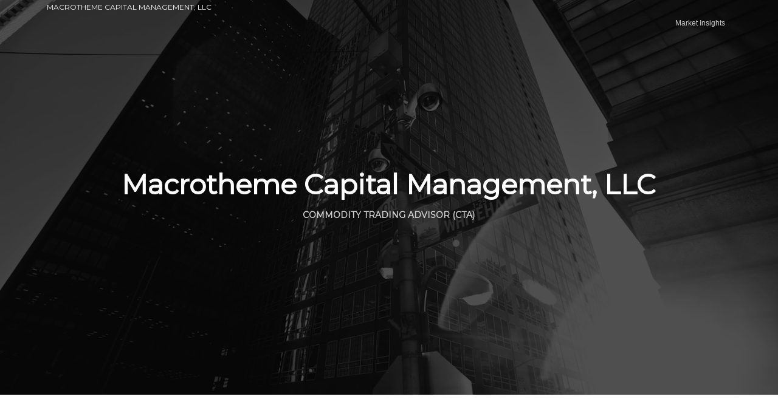

--- FILE ---
content_type: text/css; charset=utf-8
request_url: https://editor.turbify.com/static_style?v=1.5.8c&vbid=vbid-36e10e33-agltitmf&caller=live
body_size: 2844
content:
/******************************************************************************************************
 *            DYNAMIC STYLE FOR style-36e10e33-f9nofk8q
 *                                 	 
 ******************************************************************************************************/
	 .style-36e10e33-sfuade6i .style-36e10e33-f9nofk8q  .preview-content-holder  {
		
						margin-right: 0px;
						
						padding-bottom: 0px;
						
						text-align: center;
						
						max-width: 400px;
						
						padding-right: 0px;
						
						margin-top: 50px;
						
						margin-left: 0px;
						
						padding-top: 0px;
						
						margin-bottom: 50px;
						
						background-color: rgba(16, 16, 16, 0);
						
						padding-left: 0px;
							
		}
	 .style-36e10e33-sfuade6i .style-36e10e33-f9nofk8q .item-content:not(.blocks_layout)  {
		
						background-color: rgba(0, 0, 0, 0);
							
		}
	 .style-36e10e33-sfuade6i .style-36e10e33-f9nofk8q .inner-pic  {
		
						opacity: 0.54;
							
		}
	 .style-36e10e33-sfuade6i .style-36e10e33-f9nofk8q .preview-form .Field  {
		
						border-width: 0px;
						font-size:calc( 10px + ( 14rem - 10rem ) );
						padding-bottom: 15px;
						
						border-color: rgb(57, 57, 57);
						
						max-width: 350px;
						
						padding-right: 10px;
						
						padding-left: 10px;
						
						padding-top: 15px;
						
						font-family: Arial;
						
						background-color: rgba(243, 243, 243, 0.89);
							
		}
	 .style-36e10e33-sfuade6i .style-36e10e33-f9nofk8q .multi_layout .helper-div.middle-center .pic-side  {
		
						margin-left: -6%;
							
		}
	 .style-36e10e33-sfuade6i .style-36e10e33-f9nofk8q .preview-form .Field:hover  ,  .style-36e10e33-sfuade6i .style-36e10e33-f9nofk8q .preview-form .Field.hover-tester:not(.placeholder-mode)  { 
						color: rgb(67, 67, 67);
							
		}
	 .style-36e10e33-sfuade6i .style-36e10e33-f9nofk8q .multi_layout .helper-div.middle-center  {
		
						padding-left: 6%;
						
						padding-right: 6%;
						
						width: 88%;
							
		}
	 .style-36e10e33-sfuade6i .style-36e10e33-f9nofk8q .background-div  {
		
						opacity: 0.3;
							
		}
	 .style-36e10e33-sfuade6i .style-36e10e33-f9nofk8q.master.item-box   {
		
						background-color: rgb(0, 0, 0);
							
		}
	 .style-36e10e33-sfuade6i .style-36e10e33-f9nofk8q .preview-title  ,  .style-36e10e33-sfuade6i .style-36e10e33-f9nofk8q .preview-body h1  { font-size:calc( 10px + ( 20rem - 10rem ) );
						color: rgb(255, 255, 255);
						
						letter-spacing: 0em;
						
						margin-bottom: 10px;
						
						font-family: Montserrat;
						
						background-color: rgba(0, 0, 0, 0);
							
		}
	 .style-36e10e33-sfuade6i .style-36e10e33-f9nofk8q.master.item-box   {
		
						padding-left: 0%;
						
						width: 100%;
						
						padding-right: 0%;
							
		}
	 .style-36e10e33-sfuade6i .style-36e10e33-f9nofk8q .preview-item-links span  ,  .style-36e10e33-sfuade6i .style-36e10e33-f9nofk8q #sr-basket-widget *  { font-size:calc( 10px + ( 17rem - 10rem ) );
						color: rgb(255, 255, 255);
						
						padding-bottom: 30px;
						
						border-color: rgb(34, 34, 34);
						
						letter-spacing: 0.1em;
						
						padding-right: 40px;
						
						margin-top: 15px;
						
						padding-left: 40px;
						
						padding-top: 30px;
						
						margin-bottom: 30px;
						
						font-family: Montserrat;
						
						background-color: rgb(209, 31, 31);
							
		}
	 .style-36e10e33-sfuade6i .style-36e10e33-f9nofk8q .stripe-background  {
		
						margin-left: 0%;
							
		}
	 .style-36e10e33-sfuade6i .style-36e10e33-f9nofk8q .preview-element.icon-source  {
		
						margin-bottom: 25px;
						
						width: 70px;
							
		}
	 .style-36e10e33-sfuade6i .style-36e10e33-f9nofk8q .preview-form .Field.placeholder-mode:not(:hover)  ,  .style-36e10e33-sfuade6i .style-36e10e33-f9nofk8q .preview-form .Field.no-value:not(:hover)  ,  .style-36e10e33-sfuade6i .style-36e10e33-f9nofk8q .preview-form .field-holder .Field.field-dropdown:not(.placeholder-mode):not(.no-value):not(:hover)  { 
						color: rgba(35, 35, 35, 0.99);
							
		}
	 .style-36e10e33-sfuade6i .style-36e10e33-f9nofk8q .preview-body-holder  {
		
						max-width: 600px;
							
		}
	 .style-36e10e33-sfuade6i .style-36e10e33-f9nofk8q  .preview-content-wrapper  {
		
						text-align: center;
							
		}
	 .style-36e10e33-sfuade6i .style-36e10e33-f9nofk8q .preview-item-links span:hover  ,  .style-36e10e33-sfuade6i .style-36e10e33-f9nofk8q .preview-element.Link.hover-tester  { 
						color: rgb(255, 255, 255);
						
						background-color: rgb(0, 0, 0);
							
		}
	 .style-36e10e33-sfuade6i .style-36e10e33-f9nofk8q .inner-pic-holder  {
		
						background-color: rgb(55, 55, 55);
							
		}
	 .style-36e10e33-sfuade6i .style-36e10e33-f9nofk8q .preview-body  {
		font-size:calc( 10px + ( 12rem - 10rem ) );
						text-transform: uppercase;
						
						color: rgb(255, 255, 255);
						
						letter-spacing: 0em;
						
						max-width: 800px;
						
						margin-bottom: 25px;
						
						font-family: Montserrat;
							
		}
	 .style-36e10e33-sfuade6i .style-36e10e33-f9nofk8q .field-holder  {
			
		}
	 .style-36e10e33-sfuade6i .style-36e10e33-f9nofk8q .middle_layout .helper-div  ,  .style-36e10e33-sfuade6i .style-36e10e33-f9nofk8q .multi_layout .helper-div.middle-center .text-side  { 
						max-width: 1000px;
							
		}
	 .style-36e10e33-sfuade6i .style-36e10e33-f9nofk8q .preview-subtitle  ,  .style-36e10e33-sfuade6i .style-36e10e33-f9nofk8q .preview-body h2  { font-size:calc( 10px + ( 13rem - 10rem ) );
						color: rgb(207, 207, 207);
						
						letter-spacing: 0em;
						
						margin-right: 0px;
						
						margin-left: 0px;
						
						margin-bottom: 20px;
						
						font-family: Arial;
							
		}

/******************************************************************************************************
 *            UNIQUE STYLE
 *                                 	 
 ******************************************************************************************************/


























/******************************************************************************************************
 *            WEBSITE STYLE
 *                                 	 
 ******************************************************************************************************/
/******************************************************************************************************
 *            DYNAMIC STYLE FOR style-66066e34-6rkb49z5
 *                                 	 
 ******************************************************************************************************/
	 .style-36e10e33-sfuade6i .style-66066e34-6rkb49z5  .preview-content-holder  {
		
						margin-right: 0px;
						
						padding-bottom: 0px;
						
						text-align: center;
						
						max-width: 600px;
						
						padding-right: 0px;
						
						margin-top: 50px;
						
						margin-left: 0px;
						
						padding-top: 0px;
						
						margin-bottom: 50px;
						
						background-color: rgba(255, 255, 255, 0);
						
						padding-left: 0px;
							
		}
	 .style-36e10e33-sfuade6i .style-66066e34-6rkb49z5 .item-content:not(.blocks_layout)  {
		
						background-color: rgb(255, 255, 255);
							
		}
	 .style-36e10e33-sfuade6i .style-66066e34-6rkb49z5 .preview-divider  {
		
						border-bottom-width: 4px;
						
						border-color: rgb(0, 0, 0);
						
						width: 10%;
							
		}
	 .style-36e10e33-sfuade6i .style-66066e34-6rkb49z5 .inner-pic  {
		
						opacity: 1;
						
						color: rgb(0, 0, 0);
						
		    			-webkit-filter: brightness(0.6);	
		}
	 .style-36e10e33-sfuade6i .style-66066e34-6rkb49z5 .preview-subtitle-holder  {
		
						max-width: 1050px;
							
		}
	 .style-36e10e33-sfuade6i .style-66066e34-6rkb49z5 .multi_layout .helper-div.middle-center .pic-side  {
		
						margin-left: -6%;
							
		}
	 .style-36e10e33-sfuade6i .style-66066e34-6rkb49z5 .multi_layout .helper-div.middle-center  {
		
						padding-left: 6%;
						
						width: 88%;
						
						padding-right: 6%;
							
		}
	 .style-36e10e33-sfuade6i .style-66066e34-6rkb49z5 .background-div  {
			
		}
	 .style-36e10e33-sfuade6i .style-66066e34-6rkb49z5.master.item-box   {
		
						background-color: rgb(255, 255, 255);
							
		}
	 .style-36e10e33-sfuade6i .style-66066e34-6rkb49z5 .preview-title  ,  .style-36e10e33-sfuade6i .style-66066e34-6rkb49z5 .preview-body h1  { 
						font-family: Montserrat;
						font-size:calc( 10px + ( 26rem - 10rem ) );
						text-transform: uppercase;
						
						color: rgb(0, 0, 0);
						
						letter-spacing: 0.0em;
						
						margin-top: 10px;
						
						margin-bottom: 10px;
						
						line-height: 1.4em;
						
						background-color: rgba(255, 255, 255, 0);
							
		}
	 .style-36e10e33-sfuade6i .style-66066e34-6rkb49z5 .preview-item-links span  ,  .style-36e10e33-sfuade6i .style-66066e34-6rkb49z5 #sr-basket-widget *  { 
						font-family: Arial;
						font-size:calc( 10px + ( 12rem - 10rem ) );
						color: rgb(0, 0, 0);
						
						padding-bottom: 10px;
						
						border-color: rgb(0, 0, 0);
						
						letter-spacing: 0.1em;
						
						padding-right: 30px;
						
						margin-top: 20px;
						
						padding-left: 30px;
						
						border-radius: 18px;
						
						padding-top: 10px;
						
						border-width: 2px;
						
						background-color: rgba(0, 0, 0, 0);
							
		}
	 .style-36e10e33-sfuade6i .style-66066e34-6rkb49z5 .preview-element.icon-source  {
		
						width: 60px;
						
						margin-bottom: 15px;
							
		}
	 .style-36e10e33-sfuade6i .style-66066e34-6rkb49z5 .background-image-div  {
		
						color: rgb(0, 0, 0);
							
		}
	 .style-36e10e33-sfuade6i .style-66066e34-6rkb49z5 .preview-item-links span:before  ,  .style-36e10e33-sfuade6i .style-66066e34-6rkb49z5 .effect-tester  { 
						background-color: rgb(0, 0, 0);
							
		}
	 .style-36e10e33-sfuade6i .style-66066e34-6rkb49z5 .preview-body-holder  {
		
						max-width: 800px;
							
		}
	 .style-36e10e33-sfuade6i .style-66066e34-6rkb49z5  .preview-content-wrapper  {
		
						text-align: center;
						
						vertical-align: middle;
							
		}
	 .style-36e10e33-sfuade6i .style-66066e34-6rkb49z5 .preview-item-links span:hover  ,  .style-36e10e33-sfuade6i .style-66066e34-6rkb49z5 .preview-element.Link.hover-tester  { 
						color: rgb(255, 255, 255);
						
						background-color: rgb(0, 0, 0);
							
		}
	 .style-36e10e33-sfuade6i .style-66066e34-6rkb49z5 .inner-pic-holder  {
		
						background-color: rgb(255, 255, 255);
							
		}
	 .style-36e10e33-sfuade6i .style-66066e34-6rkb49z5 .preview-icon-holder  {
		
						margin-bottom: 40px;
							
		}
	 .style-36e10e33-sfuade6i .style-66066e34-6rkb49z5 .preview-body  {
		
						font-family: Arial;
						font-size:calc( 10px + ( 12rem - 10rem ) );
						color: rgb(0, 0, 0);
						
						max-width: 800px;
						
						margin-top: 10px;
						
						margin-bottom: 10px;
						
						line-height: 1.5em;
							
		}
	
	 .style-36e10e33-sfuade6i .style-66066e34-6rkb49z5 .middle_layout .helper-div  ,  .style-36e10e33-sfuade6i .style-66066e34-6rkb49z5 .multi_layout .helper-div.middle-center .text-side  { 
						max-width: 1000px;
							
		}
	 .style-36e10e33-sfuade6i .style-66066e34-6rkb49z5 .preview-subtitle  ,  .style-36e10e33-sfuade6i .style-66066e34-6rkb49z5 .preview-body h2  { 
						line-height: 1.5em;
						font-size:calc( 10px + ( 14rem - 10rem ) );
						color: rgb(0, 0, 0);
						
						letter-spacing: -0.05em;
						
						margin-right: 0px;
						
						margin-top: 10px;
						
						margin-left: 0px;
						
						margin-bottom: 10px;
						
						font-family: Arial;
							
		}

/******************************************************************************************************
 *            UNIQUE STYLE
 *                                 	 
 ******************************************************************************************************/
 .style-66066e34-6rkb49z5 #vbid-66066e34-3icuax6a .preview-content-holder{
				
							text-align : left;
					
				}


 .style-66066e34-6rkb49z5 #vbid-66066e34-ts6zoefr.inner-pic{
				
							background-position : 50% 50%;
					
				} .style-66066e34-6rkb49z5 #vbid-66066e34-iv7wer28.inner-pic{
				
							background-position : 49.2685470581055% 69.2805786132813%;
					
				} .style-66066e34-6rkb49z5 #vbid-66066e34-n5vp36ja.inner-pic{
				
							background-position : 50.3135% 29.5905%;
					
				}











 .style-66066e34-6rkb49z5 #vbid-66066e34-3icuax6a .preview-content-wrapper{
				
							text-align : left;
					
				}










/******************************************************************************************************
 *            WEBSITE STYLE
 *                                 	 
 ******************************************************************************************************/
/******************************************************************************************************
 *            DYNAMIC STYLE FOR style-36e10e33-56cih9ah
 *                                 	 
 ******************************************************************************************************/
	 .style-36e10e33-sfuade6i .style-36e10e33-56cih9ah.master.item-box   {
		
						position: absolute;
						
						background-color: rgb(0, 0, 0);
							
		}
	 .style-36e10e33-sfuade6i .style-36e10e33-56cih9ah .preview-item-links span:hover  ,  .style-36e10e33-sfuade6i .style-36e10e33-56cih9ah .preview-element.Link.hover-tester  { 
						color: rgb(255, 255, 255);
						
						background-color: rgba(147, 147, 147, 0);
							
		}
	 .style-36e10e33-sfuade6i .style-36e10e33-56cih9ah.master.item-box   {
		
						padding-left: 6%;
						
						width: 88%;
						
						padding-right: 6%;
							
		}
	 .style-36e10e33-sfuade6i .style-36e10e33-56cih9ah .preview-item-links  {
		
						text-align: center;
							
		}
	 .style-36e10e33-sfuade6i .style-36e10e33-56cih9ah  .preview-content-holder  {
		
						border-color: rgb(214, 214, 214);
						
						max-width: 2000px;
						
						margin-right: 0px;
						
						margin-top: 5px;
						
						margin-left: 0px;
						
						margin-bottom: 5px;
						
						background-color: rgba(248, 248, 248, 0);
						
						text-align: left;
							
		}
	 .style-36e10e33-sfuade6i .style-36e10e33-56cih9ah .preview-item-links span  ,  .style-36e10e33-sfuade6i .style-36e10e33-56cih9ah #sr-basket-widget *  { font-size:calc( 10px + ( 12rem - 10rem ) );
						color: rgb(202, 202, 202);
						
						padding-bottom: 15px;
						
						border-color: rgb(246, 246, 246);
						
						letter-spacing: 0em;
						
						max-width: 1150px;
						
						padding-right: 10px;
						
						padding-left: 10px;
						
						padding-top: 15px;
						
						font-family: Arial;
						
						background-color: rgba(255, 255, 255, 0);
							
		}
	 .style-36e10e33-sfuade6i .style-36e10e33-56cih9ah .preview-title  ,  .style-36e10e33-sfuade6i .style-36e10e33-56cih9ah .preview-body h1  { font-size:calc( 10px + ( 12rem - 10rem ) );
						text-transform: uppercase;
						
						color: rgb(255, 255, 255);
						
						letter-spacing: 0.2em;
						
						font-family: Montserrat;
						
						background-color: rgba(255, 255, 255, 0);
							
		}
	 .style-36e10e33-sfuade6i .style-36e10e33-56cih9ah .preview-item-links.allow-bg-color  ,  .style-36e10e33-sfuade6i .style-36e10e33-56cih9ah .submenu  { 
						background-color: rgb(0, 0, 0);
							
		}
	 .style-36e10e33-sfuade6i .style-36e10e33-56cih9ah .preview-title-holder  {
		
						text-align: left;
							
		}
	 .style-36e10e33-sfuade6i .style-36e10e33-56cih9ah .item-content:not(.blocks_layout)  {
		
						background-color: rgba(0, 0, 0, 0);
							
		}
	 .style-36e10e33-sfuade6i .style-36e10e33-56cih9ah .preview-subtitle-holder  {
		
						text-align: left;
							
		}
	 .style-36e10e33-sfuade6i .style-36e10e33-56cih9ah .stripe-background  {
		
						margin-left: -6%;
							
		}
	 .style-36e10e33-sfuade6i .style-36e10e33-56cih9ah .preview-element.icon-source  {
		
						margin-right: 10px;
						
						margin-bottom: 10px;
						
						margin-top: 10px;
						
						margin-left: 10px;
						
						width: 30px;
							
		}
	 .style-36e10e33-sfuade6i .style-36e10e33-56cih9ah  .preview-content-wrapper  {
		
						vertical-align: bottom;
						
						text-align: left;
							
		}
	 .style-36e10e33-sfuade6i .style-36e10e33-56cih9ah .middle_layout .helper-div  ,  .style-36e10e33-sfuade6i .style-36e10e33-56cih9ah .multi_layout .helper-div.middle-center .text-side  { 
						max-width: 1000px;
							
		}
	 .style-36e10e33-sfuade6i .style-36e10e33-56cih9ah .preview-subtitle  ,  .style-36e10e33-sfuade6i .style-36e10e33-56cih9ah .preview-body h2  { font-size:calc( 10px + ( 12rem - 10rem ) );
						color: rgb(179, 179, 179);
						
						letter-spacing: 0.3em;
						
						margin-right: 0px;
						
						margin-top: 5px;
						
						margin-left: 0px;
						
						font-family: Arial;
							
		}

/******************************************************************************************************
 *            UNIQUE STYLE
 *                                 	 
 ******************************************************************************************************/



















/******************************************************************************************************
 *            WEBSITE STYLE
 *                                 	 
 ******************************************************************************************************/
/******************************************************************************************************
 *            DYNAMIC STYLE FOR style-36e10e33-sfuade6i
 *                                 	 
 ******************************************************************************************************/
	 .master .style-36e10e33-sfuade6i .Body  {
		font-size:calc( 10px + ( 12rem - 10rem ) );
						max-width: 650px;
						
						margin-right: 20px;
						
						margin-left: 20px;
						
						margin-bottom: 10px;
						
						line-height: 1.4em;
							
		}
	 .master .style-36e10e33-sfuade6i .Subtitle  ,  .master .style-36e10e33-sfuade6i .Body h2  { font-size:calc( 10px + ( 15rem - 10rem ) );
						color: rgb(110, 110, 110);
						
						max-width: 650px;
						
						letter-spacing: 0.1em;
						
						margin-right: 20px;
						
						margin-top: 15px;
						
						margin-left: 20px;
						
						margin-bottom: 15px;
						
						font-family: Arial;
							
		}
	 .master .style-36e10e33-sfuade6i .quote-holder  {
		
						margin-bottom: 45px;
						
						margin-top: 35px;
							
		}
	 .master .style-36e10e33-sfuade6i .Title  ,  .master .style-36e10e33-sfuade6i .Body h1  { font-size:calc( 10px + ( 22rem - 10rem ) );
						color: rgb(0, 0, 0);
						
						max-width: 650px;
						
						letter-spacing: 0.05em;
						
						margin-right: 20px;
						
						margin-top: 30px;
						
						margin-left: 20px;
						
						font-family: Montserrat;
							
		}
	 .master .style-36e10e33-sfuade6i .link-wrapper  {
		
						max-width: 1058px;
							
		}
	 .master .style-36e10e33-sfuade6i .Quote  {
		
						margin-right: 50px;
						
						font-family: 'Times New Roman';
						font-size:calc( 10px + ( 19rem - 10rem ) );
						margin-left: 50px;
						
						font-style: italic;
							
		}
	
	 .master .style-36e10e33-sfuade6i .quote-author  {
		
						font-style: italic;
						font-size:calc( 10px + ( 19rem - 10rem ) );
						color: rgb(124, 124, 124);
						
						margin-right: 50px;
						
						margin-top: 10px;
						
						margin-left: 50px;
						
						font-family: 'Times New Roman';
							
		}
	 .master .style-36e10e33-sfuade6i .title-wrapper  {
		
						max-width: 1180px;
							
		}
	 .master .style-36e10e33-sfuade6i .item-links span  {
		
						border-width: 1px;
						font-size:calc( 10px + ( 13rem - 10rem ) );
						color: rgb(0, 0, 0);
						
						padding-bottom: 10px;
						
						letter-spacing: 0.1em;
						
						padding-right: 15px;
						
						margin-top: 20px;
						
						padding-left: 15px;
						
						padding-top: 10px;
						
						margin-bottom: 20px;
						
						font-family: Arial;
						
						background-color: rgba(66, 117, 83, 0);
						
						margin-left: 50px;
							
		}
	 .master .style-36e10e33-sfuade6i .subtitle-wrapper  {
		
						max-width: 1180px;
							
		}
	 .master .style-36e10e33-sfuade6i .body-wrapper  {
		
						max-width: 1032px;
							
		}
	 .style-36e10e33-sfuade6i.master.container > #children  {
		
						background-color: rgba(0, 0, 0, 0);
							
		}

/******************************************************************************************************
 *            UNIQUE STYLE
 *                                 	 
 ******************************************************************************************************/




















/******************************************************************************************************
 *            WEBSITE STYLE
 *                                 	 
 ******************************************************************************************************/

	
	
	
			.master.container.website-style .master.item-box:not(.custom) .preview-title:not(.custom) , 
			.master.container.website-style .master.item-box:not(.custom) .blocks-preview-title:not(.custom) { 
						font-family: Montserrat;
				
						letter-spacing: 0.0em;
				
						line-height: 1.2em;
					
		}
	
	
	
			.master.container.website-style .master.item-box:not(.custom) .preview-subtitle:not(.custom) , 
			.master.container.website-style .master.item-box:not(.custom) .blocks-preview-subtitle:not(.custom) { 
						font-family: Montserrat;
				
						letter-spacing: -0.0em;
					
		}
	
	
	
			.master.container.website-style .master.item-box:not(.custom) .preview-body:not(.custom) , 
			.master.container.website-style .master.item-box:not(.custom) .blocks-preview-body:not(.custom) { 
						line-height: 1.5em;
					
		}
	
	
	
			body    {
		
						background-color: rgb(255, 255, 255);
					
		}/******************************************************************************************************
 *            DYNAMIC STYLE FOR style-36e10e33-acwkuaa0
 *                                 	 
 ******************************************************************************************************/
	 .style-36e10e33-sfuade6i .style-36e10e33-acwkuaa0.master.item-box   {
		
						background-color: rgb(21, 21, 21);
							
		}
	 .style-36e10e33-sfuade6i .style-36e10e33-acwkuaa0 .preview-title  ,  .style-36e10e33-sfuade6i .style-36e10e33-acwkuaa0 .preview-body h1  { font-size:calc( 10px + ( 13rem - 10rem ) );
						text-transform: uppercase;
						
						color: rgb(168, 168, 168);
						
						letter-spacing: 0em;
						
						margin-top: 5px;
						
						margin-bottom: 5px;
						
						font-family: Montserrat;
						
						background-color: rgba(11, 11, 11, 0);
							
		}
	 .style-36e10e33-sfuade6i .style-36e10e33-acwkuaa0 .preview-link-img  {
		
						width: 30px;
						
						margin: 5px;
							
		}
	 .style-36e10e33-sfuade6i .style-36e10e33-acwkuaa0  .preview-content-holder  {
		
						max-width: 500px;
						
						margin-right: 20px;
						
						margin-top: 30px;
						
						margin-left: 20px;
						
						margin-bottom: 30px;
						
						background-color: rgba(121, 133, 149, 0);
							
		}
	 .style-36e10e33-sfuade6i .style-36e10e33-acwkuaa0 .preview-item-links span  ,  .style-36e10e33-sfuade6i .style-36e10e33-acwkuaa0 #sr-basket-widget *  { 
						color: #ffffff;
						
						font-family: Arial;
						font-size:calc( 10px + ( 13rem - 10rem ) );	
		}
	 .style-36e10e33-sfuade6i .style-36e10e33-acwkuaa0 .preview-title-holder  {
		
						text-align: left;
							
		}
	 .style-36e10e33-sfuade6i .style-36e10e33-acwkuaa0 .item-content:not(.blocks_layout)  {
		
						background-color: rgb(0, 0, 0);
							
		}
	 .style-36e10e33-sfuade6i .style-36e10e33-acwkuaa0 .preview-subtitle-holder  {
		
						text-align: center;
							
		}
	 .style-36e10e33-sfuade6i .style-36e10e33-acwkuaa0 .preview-body  {
		
						color: rgb(104, 104, 104);
						
						margin-bottom: 15px;
						font-size:calc( 10px + ( 14rem - 10rem ) );
						background-color: rgba(255, 255, 255, 0);
							
		}
	 .style-36e10e33-sfuade6i .style-36e10e33-acwkuaa0 .preview-element.icon-source  {
		
						padding-right: 0px;
						
						width: 40px;
						
						padding-left: 0px;
						
						margin-bottom: 10px;
							
		}
	 .style-36e10e33-sfuade6i .style-36e10e33-acwkuaa0 .preview-social-holder  {
		
						margin-bottom: 10px;
						
						margin-top: 5px;
							
		}
	 .style-36e10e33-sfuade6i .style-36e10e33-acwkuaa0 .preview-body-holder  {
		
						text-align: left;
							
		}
	 .style-36e10e33-sfuade6i .style-36e10e33-acwkuaa0 .middle_layout .helper-div  ,  .style-36e10e33-sfuade6i .style-36e10e33-acwkuaa0 .multi_layout .helper-div.middle-center .text-side  { 
						max-width: 1000px;
							
		}
	 .style-36e10e33-sfuade6i .style-36e10e33-acwkuaa0 .preview-subtitle  ,  .style-36e10e33-sfuade6i .style-36e10e33-acwkuaa0 .preview-body h2  { 
						font-family: Arial;
						font-size:calc( 10px + ( 12rem - 10rem ) );
						color: rgb(104, 104, 104);
						
						margin-right: 0px;
						
						margin-left: 0px;
						
						margin-bottom: 20px;
						
						line-height: 1.2em;
						
						background-color: rgba(0, 0, 0, 0);
							
		}

/******************************************************************************************************
 *            UNIQUE STYLE
 *                                 	 
 ******************************************************************************************************/

















/******************************************************************************************************
 *            WEBSITE STYLE
 *                                 	 
 ******************************************************************************************************/
/******************************************************************************************************
 *            DYNAMIC STYLE FOR style-36e10e33-u70ivu0c
 *                                 	 
 ******************************************************************************************************/
	 .style-36e10e33-sfuade6i .style-36e10e33-u70ivu0c.master.item-box   {
		
						background-color: rgba(0, 0, 0, 0);
							
		}
	 .style-36e10e33-sfuade6i .style-36e10e33-u70ivu0c .preview-title  ,  .style-36e10e33-sfuade6i .style-36e10e33-u70ivu0c .preview-body h1  { font-size:calc( 10px + ( 45rem - 10rem ) );
						color: rgb(255, 255, 255);
						
						letter-spacing: 0em;
						
						font-weight: bold;
						
						margin-top: 10px;
						
						margin-bottom: 5px;
						
						font-family: 'Raleway Heavy';
						
						background-color: rgba(255, 255, 255, 0);
							
		}
	 .style-36e10e33-sfuade6i .style-36e10e33-u70ivu0c  .preview-content-holder  {
		
						text-align: center;
						
						max-width: 1397px;
						
						margin-right: 0px;
						
						margin-top: 50px;
						
						margin-left: 0px;
						
						margin-bottom: 50px;
						
						background-color: rgba(255, 255, 255, 0);
							
		}
	 .style-36e10e33-sfuade6i .style-36e10e33-u70ivu0c .preview-item-links span  ,  .style-36e10e33-sfuade6i .style-36e10e33-u70ivu0c #sr-basket-widget *  { font-size:calc( 10px + ( 13rem - 10rem ) );
						color: rgb(255, 255, 255);
						
						padding-bottom: 20px;
						
						border-color: rgb(255, 255, 255);
						
						letter-spacing: 0.15em;
						
						padding-right: 20px;
						
						margin-top: 30px;
						
						padding-left: 20px;
						
						padding-top: 20px;
						
						font-family: Arial;
						
						background-color: rgb(161, 31, 31);
							
		}
	 .style-36e10e33-sfuade6i .style-36e10e33-u70ivu0c .preview-item-links span:hover  ,  .style-36e10e33-sfuade6i .style-36e10e33-u70ivu0c .preview-element.Link.hover-tester  { 
						color: rgb(255, 255, 255);
						
						background-color: rgb(0, 0, 0);
							
		}
	 .style-36e10e33-sfuade6i .style-36e10e33-u70ivu0c .item-content:not(.blocks_layout)  {
		
						background-color: rgb(0, 0, 0);
							
		}
	 .style-36e10e33-sfuade6i .style-36e10e33-u70ivu0c .preview-element.icon-source  {
		
						width: 80px;
						
						margin-bottom: 25px;
							
		}
	 .style-36e10e33-sfuade6i .style-36e10e33-u70ivu0c .preview-icon-holder  {
		
						margin-bottom: 40px;
							
		}
	 .style-36e10e33-sfuade6i .style-36e10e33-u70ivu0c .inner-pic  {
		
						opacity: 0.58;
						
		    			-webkit-filter: brightness(0.6);	
		}
	 .style-36e10e33-sfuade6i .style-36e10e33-u70ivu0c .multi_layout .helper-div.middle-center .pic-side  {
		
						margin-left: -6%;
							
		}
	 .style-36e10e33-sfuade6i .style-36e10e33-u70ivu0c .preview-body  {
		
						font-family: Arial;
						font-size:calc( 10px + ( 12rem - 10rem ) );
						color: rgb(255, 255, 255);
						
						max-width: 600px;
						
						margin-top: 5px;
						
						line-height: 1.6em;
							
		}
	
	 .style-36e10e33-sfuade6i .style-36e10e33-u70ivu0c  .preview-content-wrapper  {
		
						text-align: center;
						
						vertical-align: middle;
							
		}
	 .style-36e10e33-sfuade6i .style-36e10e33-u70ivu0c .background-div  {
		
						opacity: 0.3;
							
		}
	 .style-36e10e33-sfuade6i .style-36e10e33-u70ivu0c .middle_layout .helper-div  ,  .style-36e10e33-sfuade6i .style-36e10e33-u70ivu0c .multi_layout .helper-div.middle-center .text-side  { 
						max-width: 1000px;
							
		}
	 .style-36e10e33-sfuade6i .style-36e10e33-u70ivu0c .multi_layout .helper-div.middle-center  {
		
						padding-left: 6%;
						
						padding-right: 6%;
						
						width: 88%;
							
		}
	 .style-36e10e33-sfuade6i .style-36e10e33-u70ivu0c .preview-subtitle  ,  .style-36e10e33-sfuade6i .style-36e10e33-u70ivu0c .preview-body h2  { 
						line-height: 1.2em;
						font-size:calc( 10px + ( 14rem - 10rem ) );
						margin-right: 0px;
						
						color: rgb(207, 207, 207);
						
						letter-spacing: 0em;
						
						font-weight: bold;
						
						margin-top: 10px;
						
						margin-left: 0px;
						
						margin-bottom: 20px;
						
						font-family: Montserrat;
							
		}

/******************************************************************************************************
 *            UNIQUE STYLE
 *                                 	 
 ******************************************************************************************************/


 .style-36e10e33-u70ivu0c #vbid-36e10e33-p4snlbqr .preview-content-holder{
				
							text-align : center;
					
				}









 .style-36e10e33-u70ivu0c #vbid-36e10e33-p4snlbqr .preview-content-wrapper{
				
							text-align : center;
					
				}







/******************************************************************************************************
 *            WEBSITE STYLE
 *                                 	 
 ******************************************************************************************************/
